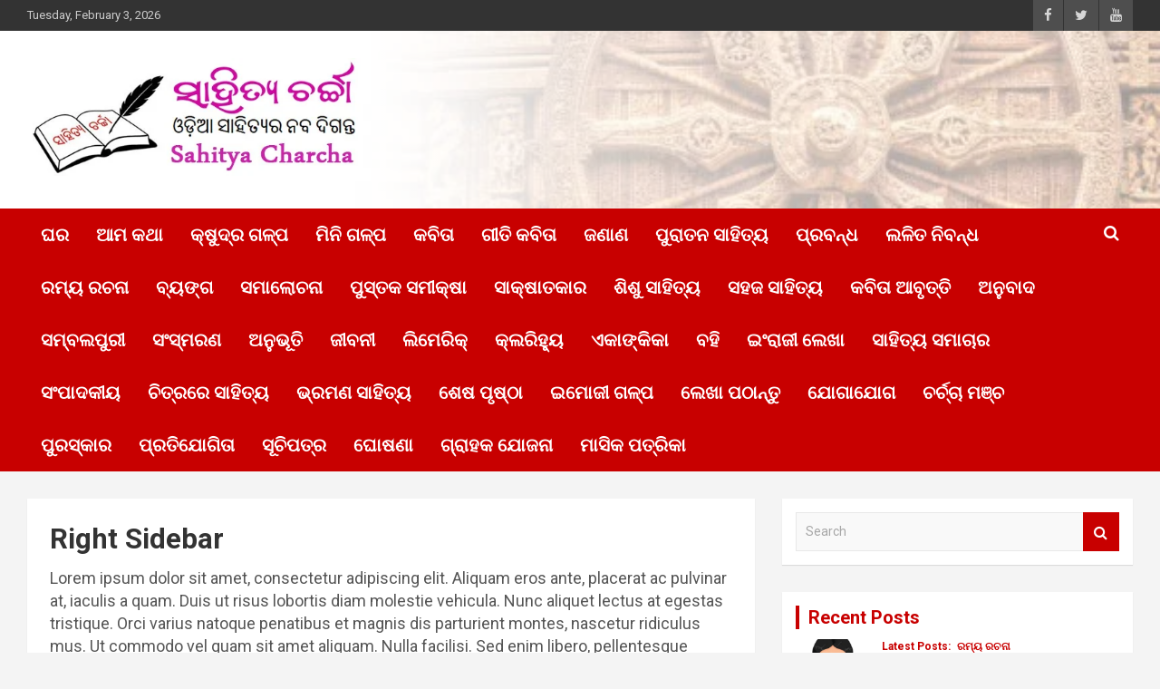

--- FILE ---
content_type: text/html; charset=UTF-8
request_url: https://www.sahityacharcha.com/right-sidebar/
body_size: 18788
content:
<!doctype html>
<html lang="en-US">
<head>
	<meta charset="UTF-8">
	<meta name="viewport" content="width=device-width, initial-scale=1, shrink-to-fit=no">
	<link rel="profile" href="https://gmpg.org/xfn/11">

	<meta name='robots' content='index, follow, max-image-preview:large, max-snippet:-1, max-video-preview:-1' />
	<style>img:is([sizes="auto" i], [sizes^="auto," i]) { contain-intrinsic-size: 3000px 1500px }</style>
	
            <script data-no-defer="1" data-ezscrex="false" data-cfasync="false" data-pagespeed-no-defer data-cookieconsent="ignore">
                var ctPublicFunctions = {"_ajax_nonce":"75fe119b15","_rest_nonce":"6e5361e660","_ajax_url":"\/wp-admin\/admin-ajax.php","_rest_url":"https:\/\/www.sahityacharcha.com\/wp-json\/","data__cookies_type":"native","data__ajax_type":"rest","data__bot_detector_enabled":"0","data__frontend_data_log_enabled":1,"cookiePrefix":"","wprocket_detected":false,"host_url":"www.sahityacharcha.com","text__ee_click_to_select":"Click to select the whole data","text__ee_original_email":"The complete one is","text__ee_got_it":"Got it","text__ee_blocked":"Blocked","text__ee_cannot_connect":"Cannot connect","text__ee_cannot_decode":"Can not decode email. Unknown reason","text__ee_email_decoder":"CleanTalk email decoder","text__ee_wait_for_decoding":"The magic is on the way!","text__ee_decoding_process":"Please wait a few seconds while we decode the contact data."}
            </script>
        
            <script data-no-defer="1" data-ezscrex="false" data-cfasync="false" data-pagespeed-no-defer data-cookieconsent="ignore">
                var ctPublic = {"_ajax_nonce":"75fe119b15","settings__forms__check_internal":"0","settings__forms__check_external":"0","settings__forms__force_protection":"0","settings__forms__search_test":"1","settings__data__bot_detector_enabled":"0","settings__sfw__anti_crawler":0,"blog_home":"https:\/\/www.sahityacharcha.com\/","pixel__setting":"0","pixel__enabled":false,"pixel__url":null,"data__email_check_before_post":"1","data__email_check_exist_post":"1","data__cookies_type":"native","data__key_is_ok":true,"data__visible_fields_required":true,"wl_brandname":"Anti-Spam by CleanTalk","wl_brandname_short":"CleanTalk","ct_checkjs_key":44499459,"emailEncoderPassKey":"d2500b9df72c35c697470d05edb5f470","bot_detector_forms_excluded":"W10=","advancedCacheExists":false,"varnishCacheExists":false,"wc_ajax_add_to_cart":false}
            </script>
        
	<!-- This site is optimized with the Yoast SEO plugin v25.5 - https://yoast.com/wordpress/plugins/seo/ -->
	<title>Right Sidebar - Sahitya Charcha</title>
	<link rel="canonical" href="https://www.sahityacharcha.com/right-sidebar/" />
	<meta property="og:locale" content="en_US" />
	<meta property="og:type" content="article" />
	<meta property="og:title" content="Right Sidebar - Sahitya Charcha" />
	<meta property="og:description" content="Lorem ipsum dolor sit amet, consectetur adipiscing elit. Aliquam eros ante, placerat ac pulvinar at, iaculis a quam. Duis ut risus lobortis diam molestie vehicula. Nunc aliquet lectus at egestas&hellip;" />
	<meta property="og:url" content="https://www.sahityacharcha.com/right-sidebar/" />
	<meta property="og:site_name" content="Sahitya Charcha" />
	<meta name="twitter:card" content="summary_large_image" />
	<meta name="twitter:label1" content="Est. reading time" />
	<meta name="twitter:data1" content="1 minute" />
	<script type="application/ld+json" class="yoast-schema-graph">{"@context":"https://schema.org","@graph":[{"@type":"WebPage","@id":"https://www.sahityacharcha.com/right-sidebar/","url":"https://www.sahityacharcha.com/right-sidebar/","name":"Right Sidebar - Sahitya Charcha","isPartOf":{"@id":"https://www.sahityacharcha.com/#website"},"datePublished":"2018-11-26T07:41:54+00:00","breadcrumb":{"@id":"https://www.sahityacharcha.com/right-sidebar/#breadcrumb"},"inLanguage":"en-US","potentialAction":[{"@type":"ReadAction","target":["https://www.sahityacharcha.com/right-sidebar/"]}]},{"@type":"BreadcrumbList","@id":"https://www.sahityacharcha.com/right-sidebar/#breadcrumb","itemListElement":[{"@type":"ListItem","position":1,"name":"Home","item":"https://www.sahityacharcha.com/"},{"@type":"ListItem","position":2,"name":"Right Sidebar"}]},{"@type":"WebSite","@id":"https://www.sahityacharcha.com/#website","url":"https://www.sahityacharcha.com/","name":"Sahitya Charcha","description":"Online Odia Literary Magazine","publisher":{"@id":"https://www.sahityacharcha.com/#organization"},"potentialAction":[{"@type":"SearchAction","target":{"@type":"EntryPoint","urlTemplate":"https://www.sahityacharcha.com/?s={search_term_string}"},"query-input":{"@type":"PropertyValueSpecification","valueRequired":true,"valueName":"search_term_string"}}],"inLanguage":"en-US"},{"@type":"Organization","@id":"https://www.sahityacharcha.com/#organization","name":"Sahitya Charcha","url":"https://www.sahityacharcha.com/","logo":{"@type":"ImageObject","inLanguage":"en-US","@id":"https://www.sahityacharcha.com/#/schema/logo/image/","url":"https://www.sahityacharcha.com/wp-content/uploads/2024/01/WhatsApp-Image-2024-01-24-at-10.33.37.jpeg","contentUrl":"https://www.sahityacharcha.com/wp-content/uploads/2024/01/WhatsApp-Image-2024-01-24-at-10.33.37.jpeg","width":500,"height":184,"caption":"Sahitya Charcha"},"image":{"@id":"https://www.sahityacharcha.com/#/schema/logo/image/"}}]}</script>
	<!-- / Yoast SEO plugin. -->


<link rel='dns-prefetch' href='//fonts.googleapis.com' />
<link rel='dns-prefetch' href='//www.googletagmanager.com' />
<link rel='dns-prefetch' href='//pagead2.googlesyndication.com' />
<link rel="alternate" type="application/rss+xml" title="Sahitya Charcha &raquo; Feed" href="https://www.sahityacharcha.com/feed/" />
<link rel="alternate" type="application/rss+xml" title="Sahitya Charcha &raquo; Comments Feed" href="https://www.sahityacharcha.com/comments/feed/" />
<script type="text/javascript">
/* <![CDATA[ */
window._wpemojiSettings = {"baseUrl":"https:\/\/s.w.org\/images\/core\/emoji\/16.0.1\/72x72\/","ext":".png","svgUrl":"https:\/\/s.w.org\/images\/core\/emoji\/16.0.1\/svg\/","svgExt":".svg","source":{"concatemoji":"https:\/\/www.sahityacharcha.com\/wp-includes\/js\/wp-emoji-release.min.js?ver=6.8.2"}};
/*! This file is auto-generated */
!function(s,n){var o,i,e;function c(e){try{var t={supportTests:e,timestamp:(new Date).valueOf()};sessionStorage.setItem(o,JSON.stringify(t))}catch(e){}}function p(e,t,n){e.clearRect(0,0,e.canvas.width,e.canvas.height),e.fillText(t,0,0);var t=new Uint32Array(e.getImageData(0,0,e.canvas.width,e.canvas.height).data),a=(e.clearRect(0,0,e.canvas.width,e.canvas.height),e.fillText(n,0,0),new Uint32Array(e.getImageData(0,0,e.canvas.width,e.canvas.height).data));return t.every(function(e,t){return e===a[t]})}function u(e,t){e.clearRect(0,0,e.canvas.width,e.canvas.height),e.fillText(t,0,0);for(var n=e.getImageData(16,16,1,1),a=0;a<n.data.length;a++)if(0!==n.data[a])return!1;return!0}function f(e,t,n,a){switch(t){case"flag":return n(e,"\ud83c\udff3\ufe0f\u200d\u26a7\ufe0f","\ud83c\udff3\ufe0f\u200b\u26a7\ufe0f")?!1:!n(e,"\ud83c\udde8\ud83c\uddf6","\ud83c\udde8\u200b\ud83c\uddf6")&&!n(e,"\ud83c\udff4\udb40\udc67\udb40\udc62\udb40\udc65\udb40\udc6e\udb40\udc67\udb40\udc7f","\ud83c\udff4\u200b\udb40\udc67\u200b\udb40\udc62\u200b\udb40\udc65\u200b\udb40\udc6e\u200b\udb40\udc67\u200b\udb40\udc7f");case"emoji":return!a(e,"\ud83e\udedf")}return!1}function g(e,t,n,a){var r="undefined"!=typeof WorkerGlobalScope&&self instanceof WorkerGlobalScope?new OffscreenCanvas(300,150):s.createElement("canvas"),o=r.getContext("2d",{willReadFrequently:!0}),i=(o.textBaseline="top",o.font="600 32px Arial",{});return e.forEach(function(e){i[e]=t(o,e,n,a)}),i}function t(e){var t=s.createElement("script");t.src=e,t.defer=!0,s.head.appendChild(t)}"undefined"!=typeof Promise&&(o="wpEmojiSettingsSupports",i=["flag","emoji"],n.supports={everything:!0,everythingExceptFlag:!0},e=new Promise(function(e){s.addEventListener("DOMContentLoaded",e,{once:!0})}),new Promise(function(t){var n=function(){try{var e=JSON.parse(sessionStorage.getItem(o));if("object"==typeof e&&"number"==typeof e.timestamp&&(new Date).valueOf()<e.timestamp+604800&&"object"==typeof e.supportTests)return e.supportTests}catch(e){}return null}();if(!n){if("undefined"!=typeof Worker&&"undefined"!=typeof OffscreenCanvas&&"undefined"!=typeof URL&&URL.createObjectURL&&"undefined"!=typeof Blob)try{var e="postMessage("+g.toString()+"("+[JSON.stringify(i),f.toString(),p.toString(),u.toString()].join(",")+"));",a=new Blob([e],{type:"text/javascript"}),r=new Worker(URL.createObjectURL(a),{name:"wpTestEmojiSupports"});return void(r.onmessage=function(e){c(n=e.data),r.terminate(),t(n)})}catch(e){}c(n=g(i,f,p,u))}t(n)}).then(function(e){for(var t in e)n.supports[t]=e[t],n.supports.everything=n.supports.everything&&n.supports[t],"flag"!==t&&(n.supports.everythingExceptFlag=n.supports.everythingExceptFlag&&n.supports[t]);n.supports.everythingExceptFlag=n.supports.everythingExceptFlag&&!n.supports.flag,n.DOMReady=!1,n.readyCallback=function(){n.DOMReady=!0}}).then(function(){return e}).then(function(){var e;n.supports.everything||(n.readyCallback(),(e=n.source||{}).concatemoji?t(e.concatemoji):e.wpemoji&&e.twemoji&&(t(e.twemoji),t(e.wpemoji)))}))}((window,document),window._wpemojiSettings);
/* ]]> */
</script>
<style id='wp-emoji-styles-inline-css' type='text/css'>

	img.wp-smiley, img.emoji {
		display: inline !important;
		border: none !important;
		box-shadow: none !important;
		height: 1em !important;
		width: 1em !important;
		margin: 0 0.07em !important;
		vertical-align: -0.1em !important;
		background: none !important;
		padding: 0 !important;
	}
</style>
<link rel='stylesheet' id='wp-block-library-css' href='https://www.sahityacharcha.com/wp-includes/css/dist/block-library/style.min.css?ver=6.8.2' type='text/css' media='all' />
<style id='classic-theme-styles-inline-css' type='text/css'>
/*! This file is auto-generated */
.wp-block-button__link{color:#fff;background-color:#32373c;border-radius:9999px;box-shadow:none;text-decoration:none;padding:calc(.667em + 2px) calc(1.333em + 2px);font-size:1.125em}.wp-block-file__button{background:#32373c;color:#fff;text-decoration:none}
</style>
<style id='global-styles-inline-css' type='text/css'>
:root{--wp--preset--aspect-ratio--square: 1;--wp--preset--aspect-ratio--4-3: 4/3;--wp--preset--aspect-ratio--3-4: 3/4;--wp--preset--aspect-ratio--3-2: 3/2;--wp--preset--aspect-ratio--2-3: 2/3;--wp--preset--aspect-ratio--16-9: 16/9;--wp--preset--aspect-ratio--9-16: 9/16;--wp--preset--color--black: #000000;--wp--preset--color--cyan-bluish-gray: #abb8c3;--wp--preset--color--white: #ffffff;--wp--preset--color--pale-pink: #f78da7;--wp--preset--color--vivid-red: #cf2e2e;--wp--preset--color--luminous-vivid-orange: #ff6900;--wp--preset--color--luminous-vivid-amber: #fcb900;--wp--preset--color--light-green-cyan: #7bdcb5;--wp--preset--color--vivid-green-cyan: #00d084;--wp--preset--color--pale-cyan-blue: #8ed1fc;--wp--preset--color--vivid-cyan-blue: #0693e3;--wp--preset--color--vivid-purple: #9b51e0;--wp--preset--gradient--vivid-cyan-blue-to-vivid-purple: linear-gradient(135deg,rgba(6,147,227,1) 0%,rgb(155,81,224) 100%);--wp--preset--gradient--light-green-cyan-to-vivid-green-cyan: linear-gradient(135deg,rgb(122,220,180) 0%,rgb(0,208,130) 100%);--wp--preset--gradient--luminous-vivid-amber-to-luminous-vivid-orange: linear-gradient(135deg,rgba(252,185,0,1) 0%,rgba(255,105,0,1) 100%);--wp--preset--gradient--luminous-vivid-orange-to-vivid-red: linear-gradient(135deg,rgba(255,105,0,1) 0%,rgb(207,46,46) 100%);--wp--preset--gradient--very-light-gray-to-cyan-bluish-gray: linear-gradient(135deg,rgb(238,238,238) 0%,rgb(169,184,195) 100%);--wp--preset--gradient--cool-to-warm-spectrum: linear-gradient(135deg,rgb(74,234,220) 0%,rgb(151,120,209) 20%,rgb(207,42,186) 40%,rgb(238,44,130) 60%,rgb(251,105,98) 80%,rgb(254,248,76) 100%);--wp--preset--gradient--blush-light-purple: linear-gradient(135deg,rgb(255,206,236) 0%,rgb(152,150,240) 100%);--wp--preset--gradient--blush-bordeaux: linear-gradient(135deg,rgb(254,205,165) 0%,rgb(254,45,45) 50%,rgb(107,0,62) 100%);--wp--preset--gradient--luminous-dusk: linear-gradient(135deg,rgb(255,203,112) 0%,rgb(199,81,192) 50%,rgb(65,88,208) 100%);--wp--preset--gradient--pale-ocean: linear-gradient(135deg,rgb(255,245,203) 0%,rgb(182,227,212) 50%,rgb(51,167,181) 100%);--wp--preset--gradient--electric-grass: linear-gradient(135deg,rgb(202,248,128) 0%,rgb(113,206,126) 100%);--wp--preset--gradient--midnight: linear-gradient(135deg,rgb(2,3,129) 0%,rgb(40,116,252) 100%);--wp--preset--font-size--small: 13px;--wp--preset--font-size--medium: 20px;--wp--preset--font-size--large: 36px;--wp--preset--font-size--x-large: 42px;--wp--preset--spacing--20: 0.44rem;--wp--preset--spacing--30: 0.67rem;--wp--preset--spacing--40: 1rem;--wp--preset--spacing--50: 1.5rem;--wp--preset--spacing--60: 2.25rem;--wp--preset--spacing--70: 3.38rem;--wp--preset--spacing--80: 5.06rem;--wp--preset--shadow--natural: 6px 6px 9px rgba(0, 0, 0, 0.2);--wp--preset--shadow--deep: 12px 12px 50px rgba(0, 0, 0, 0.4);--wp--preset--shadow--sharp: 6px 6px 0px rgba(0, 0, 0, 0.2);--wp--preset--shadow--outlined: 6px 6px 0px -3px rgba(255, 255, 255, 1), 6px 6px rgba(0, 0, 0, 1);--wp--preset--shadow--crisp: 6px 6px 0px rgba(0, 0, 0, 1);}:where(.is-layout-flex){gap: 0.5em;}:where(.is-layout-grid){gap: 0.5em;}body .is-layout-flex{display: flex;}.is-layout-flex{flex-wrap: wrap;align-items: center;}.is-layout-flex > :is(*, div){margin: 0;}body .is-layout-grid{display: grid;}.is-layout-grid > :is(*, div){margin: 0;}:where(.wp-block-columns.is-layout-flex){gap: 2em;}:where(.wp-block-columns.is-layout-grid){gap: 2em;}:where(.wp-block-post-template.is-layout-flex){gap: 1.25em;}:where(.wp-block-post-template.is-layout-grid){gap: 1.25em;}.has-black-color{color: var(--wp--preset--color--black) !important;}.has-cyan-bluish-gray-color{color: var(--wp--preset--color--cyan-bluish-gray) !important;}.has-white-color{color: var(--wp--preset--color--white) !important;}.has-pale-pink-color{color: var(--wp--preset--color--pale-pink) !important;}.has-vivid-red-color{color: var(--wp--preset--color--vivid-red) !important;}.has-luminous-vivid-orange-color{color: var(--wp--preset--color--luminous-vivid-orange) !important;}.has-luminous-vivid-amber-color{color: var(--wp--preset--color--luminous-vivid-amber) !important;}.has-light-green-cyan-color{color: var(--wp--preset--color--light-green-cyan) !important;}.has-vivid-green-cyan-color{color: var(--wp--preset--color--vivid-green-cyan) !important;}.has-pale-cyan-blue-color{color: var(--wp--preset--color--pale-cyan-blue) !important;}.has-vivid-cyan-blue-color{color: var(--wp--preset--color--vivid-cyan-blue) !important;}.has-vivid-purple-color{color: var(--wp--preset--color--vivid-purple) !important;}.has-black-background-color{background-color: var(--wp--preset--color--black) !important;}.has-cyan-bluish-gray-background-color{background-color: var(--wp--preset--color--cyan-bluish-gray) !important;}.has-white-background-color{background-color: var(--wp--preset--color--white) !important;}.has-pale-pink-background-color{background-color: var(--wp--preset--color--pale-pink) !important;}.has-vivid-red-background-color{background-color: var(--wp--preset--color--vivid-red) !important;}.has-luminous-vivid-orange-background-color{background-color: var(--wp--preset--color--luminous-vivid-orange) !important;}.has-luminous-vivid-amber-background-color{background-color: var(--wp--preset--color--luminous-vivid-amber) !important;}.has-light-green-cyan-background-color{background-color: var(--wp--preset--color--light-green-cyan) !important;}.has-vivid-green-cyan-background-color{background-color: var(--wp--preset--color--vivid-green-cyan) !important;}.has-pale-cyan-blue-background-color{background-color: var(--wp--preset--color--pale-cyan-blue) !important;}.has-vivid-cyan-blue-background-color{background-color: var(--wp--preset--color--vivid-cyan-blue) !important;}.has-vivid-purple-background-color{background-color: var(--wp--preset--color--vivid-purple) !important;}.has-black-border-color{border-color: var(--wp--preset--color--black) !important;}.has-cyan-bluish-gray-border-color{border-color: var(--wp--preset--color--cyan-bluish-gray) !important;}.has-white-border-color{border-color: var(--wp--preset--color--white) !important;}.has-pale-pink-border-color{border-color: var(--wp--preset--color--pale-pink) !important;}.has-vivid-red-border-color{border-color: var(--wp--preset--color--vivid-red) !important;}.has-luminous-vivid-orange-border-color{border-color: var(--wp--preset--color--luminous-vivid-orange) !important;}.has-luminous-vivid-amber-border-color{border-color: var(--wp--preset--color--luminous-vivid-amber) !important;}.has-light-green-cyan-border-color{border-color: var(--wp--preset--color--light-green-cyan) !important;}.has-vivid-green-cyan-border-color{border-color: var(--wp--preset--color--vivid-green-cyan) !important;}.has-pale-cyan-blue-border-color{border-color: var(--wp--preset--color--pale-cyan-blue) !important;}.has-vivid-cyan-blue-border-color{border-color: var(--wp--preset--color--vivid-cyan-blue) !important;}.has-vivid-purple-border-color{border-color: var(--wp--preset--color--vivid-purple) !important;}.has-vivid-cyan-blue-to-vivid-purple-gradient-background{background: var(--wp--preset--gradient--vivid-cyan-blue-to-vivid-purple) !important;}.has-light-green-cyan-to-vivid-green-cyan-gradient-background{background: var(--wp--preset--gradient--light-green-cyan-to-vivid-green-cyan) !important;}.has-luminous-vivid-amber-to-luminous-vivid-orange-gradient-background{background: var(--wp--preset--gradient--luminous-vivid-amber-to-luminous-vivid-orange) !important;}.has-luminous-vivid-orange-to-vivid-red-gradient-background{background: var(--wp--preset--gradient--luminous-vivid-orange-to-vivid-red) !important;}.has-very-light-gray-to-cyan-bluish-gray-gradient-background{background: var(--wp--preset--gradient--very-light-gray-to-cyan-bluish-gray) !important;}.has-cool-to-warm-spectrum-gradient-background{background: var(--wp--preset--gradient--cool-to-warm-spectrum) !important;}.has-blush-light-purple-gradient-background{background: var(--wp--preset--gradient--blush-light-purple) !important;}.has-blush-bordeaux-gradient-background{background: var(--wp--preset--gradient--blush-bordeaux) !important;}.has-luminous-dusk-gradient-background{background: var(--wp--preset--gradient--luminous-dusk) !important;}.has-pale-ocean-gradient-background{background: var(--wp--preset--gradient--pale-ocean) !important;}.has-electric-grass-gradient-background{background: var(--wp--preset--gradient--electric-grass) !important;}.has-midnight-gradient-background{background: var(--wp--preset--gradient--midnight) !important;}.has-small-font-size{font-size: var(--wp--preset--font-size--small) !important;}.has-medium-font-size{font-size: var(--wp--preset--font-size--medium) !important;}.has-large-font-size{font-size: var(--wp--preset--font-size--large) !important;}.has-x-large-font-size{font-size: var(--wp--preset--font-size--x-large) !important;}
:where(.wp-block-post-template.is-layout-flex){gap: 1.25em;}:where(.wp-block-post-template.is-layout-grid){gap: 1.25em;}
:where(.wp-block-columns.is-layout-flex){gap: 2em;}:where(.wp-block-columns.is-layout-grid){gap: 2em;}
:root :where(.wp-block-pullquote){font-size: 1.5em;line-height: 1.6;}
</style>
<link rel='stylesheet' id='bbp-default-css' href='https://www.sahityacharcha.com/wp-content/plugins/bbpress/templates/default/css/bbpress.min.css?ver=2.6.14' type='text/css' media='all' />
<link rel='stylesheet' id='cleantalk-public-css-css' href='https://www.sahityacharcha.com/wp-content/plugins/cleantalk-spam-protect/css/cleantalk-public.min.css?ver=6.60_1753281325' type='text/css' media='all' />
<link rel='stylesheet' id='cleantalk-email-decoder-css-css' href='https://www.sahityacharcha.com/wp-content/plugins/cleantalk-spam-protect/css/cleantalk-email-decoder.min.css?ver=6.60_1753281325' type='text/css' media='all' />
<link rel='stylesheet' id='contact-form-7-css' href='https://www.sahityacharcha.com/wp-content/plugins/contact-form-7/includes/css/styles.css?ver=6.1' type='text/css' media='all' />
<link rel='stylesheet' id='bootstrap-style-css' href='https://www.sahityacharcha.com/wp-content/themes/newscard/assets/library/bootstrap/css/bootstrap.min.css?ver=4.0.0' type='text/css' media='all' />
<link rel='stylesheet' id='font-awesome-style-css' href='https://www.sahityacharcha.com/wp-content/themes/newscard/assets/library/font-awesome/css/font-awesome.css?ver=6.8.2' type='text/css' media='all' />
<link rel='stylesheet' id='newscard-google-fonts-css' href='//fonts.googleapis.com/css?family=Roboto%3A100%2C300%2C300i%2C400%2C400i%2C500%2C500i%2C700%2C700i&#038;ver=6.8.2' type='text/css' media='all' />
<link rel='stylesheet' id='newscard-style-css' href='https://www.sahityacharcha.com/wp-content/themes/newscard/style.css?ver=6.8.2' type='text/css' media='all' />
<script type="text/javascript" src="https://www.sahityacharcha.com/wp-content/plugins/cleantalk-spam-protect/js/apbct-public-bundle_comm-func.min.js?ver=6.60_1753281325" id="apbct-public-bundle_comm-func-js-js"></script>
<script type="text/javascript" src="https://www.sahityacharcha.com/wp-includes/js/jquery/jquery.min.js?ver=3.7.1" id="jquery-core-js"></script>
<script type="text/javascript" src="https://www.sahityacharcha.com/wp-includes/js/jquery/jquery-migrate.min.js?ver=3.4.1" id="jquery-migrate-js"></script>
<!--[if lt IE 9]>
<script type="text/javascript" src="https://www.sahityacharcha.com/wp-content/themes/newscard/assets/js/html5.js?ver=3.7.3" id="html5-js"></script>
<![endif]-->
<script type="text/javascript" src="https://www.sahityacharcha.com/wp-content/plugins/wp-subscribe-form/includes/js/select2.min.js?ver=6.8.2" id="sfba-select2-js"></script>
<script type="text/javascript" id="sfba-form-ajax-js-extra">
/* <![CDATA[ */
var the_ajax_script = {"ajaxurl":"https:\/\/www.sahityacharcha.com\/wp-admin\/admin-ajax.php","ajax_nonce":"69c6b7d84d"};
/* ]]> */
</script>
<script type="text/javascript" src="https://www.sahityacharcha.com/wp-content/plugins/wp-subscribe-form/includes/js/sfba-form-ajax.js?ver=6.8.2" id="sfba-form-ajax-js"></script>
<link rel="https://api.w.org/" href="https://www.sahityacharcha.com/wp-json/" /><link rel="alternate" title="JSON" type="application/json" href="https://www.sahityacharcha.com/wp-json/wp/v2/pages/71" /><link rel="EditURI" type="application/rsd+xml" title="RSD" href="https://www.sahityacharcha.com/xmlrpc.php?rsd" />
<meta name="generator" content="WordPress 6.8.2" />
<link rel='shortlink' href='https://www.sahityacharcha.com/?p=71' />
<link rel="alternate" title="oEmbed (JSON)" type="application/json+oembed" href="https://www.sahityacharcha.com/wp-json/oembed/1.0/embed?url=https%3A%2F%2Fwww.sahityacharcha.com%2Fright-sidebar%2F" />
<link rel="alternate" title="oEmbed (XML)" type="text/xml+oembed" href="https://www.sahityacharcha.com/wp-json/oembed/1.0/embed?url=https%3A%2F%2Fwww.sahityacharcha.com%2Fright-sidebar%2F&#038;format=xml" />
<meta name="generator" content="Site Kit by Google 1.157.0" />
<!-- Google AdSense meta tags added by Site Kit -->
<meta name="google-adsense-platform-account" content="ca-host-pub-2644536267352236">
<meta name="google-adsense-platform-domain" content="sitekit.withgoogle.com">
<!-- End Google AdSense meta tags added by Site Kit -->
		<style type="text/css">
					.site-title,
			.site-description {
				position: absolute;
				clip: rect(1px, 1px, 1px, 1px);
			}
				</style>
		
<!-- Google AdSense snippet added by Site Kit -->
<script type="text/javascript" async="async" src="https://pagead2.googlesyndication.com/pagead/js/adsbygoogle.js?client=ca-pub-4420039466844009&amp;host=ca-host-pub-2644536267352236" crossorigin="anonymous"></script>

<!-- End Google AdSense snippet added by Site Kit -->
<link rel="icon" href="https://www.sahityacharcha.com/wp-content/uploads/2020/08/cropped-icon-32x32.jpg" sizes="32x32" />
<link rel="icon" href="https://www.sahityacharcha.com/wp-content/uploads/2020/08/cropped-icon-192x192.jpg" sizes="192x192" />
<link rel="apple-touch-icon" href="https://www.sahityacharcha.com/wp-content/uploads/2020/08/cropped-icon-180x180.jpg" />
<meta name="msapplication-TileImage" content="https://www.sahityacharcha.com/wp-content/uploads/2020/08/cropped-icon-270x270.jpg" />
		<style type="text/css" id="wp-custom-css">
			@media (max-width: 992px) {
.featured-section .featured-slider .post-block .entry-header {
	padding: 0px 5px 20px 20px !important;
	}
}
.entry-title {
    font-size: 31px;
    font-weight: 700;
    margin: 0 0 10px;
 
}
		</style>
			<!-- Global site tag (gtag.js) - Google Analytics -->
<script async src="https://www.googletagmanager.com/gtag/js?id=UA-79869777-2"></script>
<script>
  window.dataLayer = window.dataLayer || [];
  function gtag(){dataLayer.push(arguments);}
  gtag('js', new Date());

  gtag('config', 'UA-79869777-2');
</script>

	
</head>

<body class="wp-singular page-template-default page page-id-71 wp-custom-logo wp-theme-newscard">

<div id="page" class="site">
	<a class="skip-link screen-reader-text" href="#content">Skip to content</a>
	
	<header id="masthead" class="site-header">
					<div class="info-bar infobar-links-on">
				<div class="container">
					<div class="row gutter-10">
						<div class="col col-sm contact-section">
							<div class="date">
								<ul><li>Tuesday, February 3, 2026</li></ul>
							</div>
						</div><!-- .contact-section -->

													<div class="col-auto social-profiles order-md-3">
								
		<ul class="clearfix">
							<li><a target="_blank" rel="noopener noreferrer" href="https://www.facebook.com/Sahitya-Charcha-111163520701223"></a></li>
							<li><a target="_blank" rel="noopener noreferrer" href="https://twitter.com/sahityacharcha"></a></li>
							<li><a target="_blank" rel="noopener noreferrer" href="https://www.youtube.com/channel/UCxjHw8WeIdR3nFv6_TCnVBw"></a></li>
					</ul>
								</div><!-- .social-profile -->
													<div class="col-md-auto infobar-links order-md-2">
								<button class="infobar-links-menu-toggle">Responsive Menu</button>
															</div><!-- .infobar-links -->
											</div><!-- .row -->
          		</div><!-- .container -->
        	</div><!-- .infobar -->
        		<nav class="navbar navbar-expand-lg d-block">
			<div class="navbar-head navbar-bg-set header-overlay-light"  style="background-image:url('https://www.sahityacharcha.com/wp-content/uploads/2020/08/depositphotos_64729875-stock-photo-sandstone-wheel-hdr-2.jpg');">
				<div class="container">
					<div class="row align-items-center">
						<div class="col-lg-4">
							<div class="site-branding navbar-brand">
								<a href="https://www.sahityacharcha.com/" class="custom-logo-link" rel="home"><img width="500" height="184" src="https://www.sahityacharcha.com/wp-content/uploads/2024/01/WhatsApp-Image-2024-01-24-at-10.33.37.jpeg" class="custom-logo" alt="Sahitya Charcha" decoding="async" fetchpriority="high" srcset="https://www.sahityacharcha.com/wp-content/uploads/2024/01/WhatsApp-Image-2024-01-24-at-10.33.37.jpeg 500w, https://www.sahityacharcha.com/wp-content/uploads/2024/01/WhatsApp-Image-2024-01-24-at-10.33.37-300x110.jpeg 300w" sizes="(max-width: 500px) 100vw, 500px" /></a>									<h2 class="site-title"><a href="https://www.sahityacharcha.com/" rel="home">Sahitya Charcha</a></h2>
																	<p class="site-description">Online Odia Literary Magazine</p>
															</div><!-- .site-branding .navbar-brand -->
						</div>
											</div><!-- .row -->
				</div><!-- .container -->
			</div><!-- .navbar-head -->
			<div class="navigation-bar">
				<div class="navigation-bar-top">
					<div class="container">
						<button class="navbar-toggler menu-toggle" type="button" data-toggle="collapse" data-target="#navbarCollapse" aria-controls="navbarCollapse" aria-expanded="false" aria-label="Toggle navigation"></button>
						<span class="search-toggle"></span>
					</div><!-- .container -->
					<div class="search-bar">
						<div class="container">
							<div class="search-block off">
								<form action="https://www.sahityacharcha.com/" method="get" class="search-form">
	<label class="assistive-text"> Search </label>
	<div class="input-group">
		<input type="search" value="" placeholder="Search" class="form-control s" name="s">
		<div class="input-group-prepend">
			<button class="btn btn-theme">Search</button>
		</div>
	</div>
<input
                    class="apbct_special_field apbct_email_id__search_form"
                    name="apbct__email_id__search_form"
                    aria-label="apbct__label_id__search_form"
                    type="text" size="30" maxlength="200" autocomplete="off"
                    value=""
                /><input
                   id="apbct_submit_id__search_form" 
                   class="apbct_special_field apbct__email_id__search_form"
                   name="apbct__label_id__search_form"
                   aria-label="apbct_submit_name__search_form"
                   type="submit"
                   size="30"
                   maxlength="200"
                   value="72477"
               /></form><!-- .search-form -->
							</div><!-- .search-box -->
						</div><!-- .container -->
					</div><!-- .search-bar -->
				</div><!-- .navigation-bar-top -->
				<div class="navbar-main">
					<div class="container">
						<div class="collapse navbar-collapse" id="navbarCollapse">
							<div id="site-navigation" class="main-navigation nav-uppercase" role="navigation">
								<ul class="nav-menu navbar-nav d-lg-block"><li id="menu-item-21" class="menu-item menu-item-type-post_type menu-item-object-page menu-item-home menu-item-21"><a href="https://www.sahityacharcha.com/">ଘର</a></li>
<li id="menu-item-275" class="menu-item menu-item-type-post_type menu-item-object-page menu-item-275"><a href="https://www.sahityacharcha.com/about-us/">ଆମ କଥା</a></li>
<li id="menu-item-173" class="menu-item menu-item-type-taxonomy menu-item-object-category menu-item-173"><a href="https://www.sahityacharcha.com/category/khyudra-galpa/">କ୍ଷୁଦ୍ର ଗଳ୍ପ</a></li>
<li id="menu-item-174" class="menu-item menu-item-type-taxonomy menu-item-object-category menu-item-174"><a href="https://www.sahityacharcha.com/category/mini-galpa/">ମିନି ଗଳ୍ପ</a></li>
<li id="menu-item-175" class="menu-item menu-item-type-taxonomy menu-item-object-category menu-item-175"><a href="https://www.sahityacharcha.com/category/kabita/">କବିତା</a></li>
<li id="menu-item-176" class="menu-item menu-item-type-taxonomy menu-item-object-category menu-item-176"><a href="https://www.sahityacharcha.com/category/geeti-kabita/">ଗୀତି କବିତା</a></li>
<li id="menu-item-177" class="menu-item menu-item-type-taxonomy menu-item-object-category menu-item-177"><a href="https://www.sahityacharcha.com/category/janana/">ଜଣାଣ</a></li>
<li id="menu-item-178" class="menu-item menu-item-type-taxonomy menu-item-object-category menu-item-178"><a href="https://www.sahityacharcha.com/category/puratana-sahitya/">ପୁରାତନ ସାହିତ୍ୟ</a></li>
<li id="menu-item-179" class="menu-item menu-item-type-taxonomy menu-item-object-category menu-item-179"><a href="https://www.sahityacharcha.com/category/prabandha/">ପ୍ରବନ୍ଧ</a></li>
<li id="menu-item-180" class="menu-item menu-item-type-taxonomy menu-item-object-category menu-item-180"><a href="https://www.sahityacharcha.com/category/lalita-nibandha/">ଲଳିତ ନିବନ୍ଧ</a></li>
<li id="menu-item-9321" class="menu-item menu-item-type-taxonomy menu-item-object-category menu-item-9321"><a href="https://www.sahityacharcha.com/category/ramya-rachana/">ରମ୍ୟ ରଚନା</a></li>
<li id="menu-item-181" class="menu-item menu-item-type-taxonomy menu-item-object-category menu-item-181"><a href="https://www.sahityacharcha.com/category/byanga/">ବ୍ୟଙ୍ଗ</a></li>
<li id="menu-item-182" class="menu-item menu-item-type-taxonomy menu-item-object-category menu-item-182"><a href="https://www.sahityacharcha.com/category/samalochana/">ସମାଲୋଚନା</a></li>
<li id="menu-item-183" class="menu-item menu-item-type-taxonomy menu-item-object-category menu-item-183"><a href="https://www.sahityacharcha.com/category/pustak-samiksha/">ପୁସ୍ତକ ସମୀକ୍ଷା</a></li>
<li id="menu-item-4336" class="menu-item menu-item-type-custom menu-item-object-custom menu-item-4336"><a href="https://www.sahityacharcha.com/category/interview/">ସାକ୍ଷାତକାର</a></li>
<li id="menu-item-184" class="menu-item menu-item-type-taxonomy menu-item-object-category menu-item-184"><a href="https://www.sahityacharcha.com/category/sishu-sahitya/">ଶିଶୁ ସାହିତ୍ୟ</a></li>
<li id="menu-item-185" class="menu-item menu-item-type-taxonomy menu-item-object-category menu-item-185"><a href="https://www.sahityacharcha.com/category/sahaj-sahitya/">ସହଜ ସାହିତ୍ୟ</a></li>
<li id="menu-item-186" class="menu-item menu-item-type-taxonomy menu-item-object-category menu-item-186"><a href="https://www.sahityacharcha.com/category/kabita-abrutti/">କବିତା ଆବୃତ୍ତି</a></li>
<li id="menu-item-1831" class="menu-item menu-item-type-taxonomy menu-item-object-category menu-item-1831"><a href="https://www.sahityacharcha.com/category/translation/">ଅନୁବାଦ</a></li>
<li id="menu-item-5076" class="menu-item menu-item-type-custom menu-item-object-custom menu-item-5076"><a href="https://www.sahityacharcha.com/category/sambalpuri/">ସମ୍ବଲପୁରୀ</a></li>
<li id="menu-item-2982" class="menu-item menu-item-type-taxonomy menu-item-object-category menu-item-2982"><a href="https://www.sahityacharcha.com/category/sansmaran/">ସଂସ୍ମରଣ</a></li>
<li id="menu-item-10753" class="menu-item menu-item-type-custom menu-item-object-custom menu-item-10753"><a href="https://www.sahityacharcha.com/category/anubhuti/">ଅନୁଭୂତି</a></li>
<li id="menu-item-5660" class="menu-item menu-item-type-taxonomy menu-item-object-category menu-item-5660"><a href="https://www.sahityacharcha.com/category/biography/">ଜୀବନୀ</a></li>
<li id="menu-item-1832" class="menu-item menu-item-type-taxonomy menu-item-object-category menu-item-1832"><a href="https://www.sahityacharcha.com/category/limerick/">ଲିମେରିକ୍</a></li>
<li id="menu-item-2313" class="menu-item menu-item-type-taxonomy menu-item-object-category menu-item-2313"><a href="https://www.sahityacharcha.com/category/clerihew/">କ୍ଲରିହ୍ୟୁ</a></li>
<li id="menu-item-13997" class="menu-item menu-item-type-taxonomy menu-item-object-category menu-item-13997"><a href="https://www.sahityacharcha.com/category/ekankika/">ଏକାଙ୍କିକା</a></li>
<li id="menu-item-14000" class="menu-item menu-item-type-post_type menu-item-object-page menu-item-14000"><a href="https://www.sahityacharcha.com/books/">ବହି</a></li>
<li id="menu-item-187" class="menu-item menu-item-type-taxonomy menu-item-object-category menu-item-187"><a href="https://www.sahityacharcha.com/category/english-articles/">ଇଂରାଜୀ ଲେଖା</a></li>
<li id="menu-item-2167" class="menu-item menu-item-type-custom menu-item-object-custom menu-item-2167"><a href="https://www.sahityacharcha.com/sahitya-samachar/">ସାହିତ୍ୟ ସମାଚାର</a></li>
<li id="menu-item-822" class="menu-item menu-item-type-taxonomy menu-item-object-category menu-item-822"><a href="https://www.sahityacharcha.com/category/editorial/">ସଂପାଦକୀୟ</a></li>
<li id="menu-item-831" class="menu-item menu-item-type-taxonomy menu-item-object-category menu-item-831"><a href="https://www.sahityacharcha.com/category/image/">ଚିତ୍ରରେ ସାହିତ୍ୟ</a></li>
<li id="menu-item-6488" class="menu-item menu-item-type-taxonomy menu-item-object-category menu-item-6488"><a href="https://www.sahityacharcha.com/category/travelogue/">ଭ୍ରମଣ ସାହିତ୍ୟ</a></li>
<li id="menu-item-6739" class="menu-item menu-item-type-taxonomy menu-item-object-category menu-item-6739"><a href="https://www.sahityacharcha.com/category/sesha-prustha/">ଶେଷ ପୃଷ୍ଠା</a></li>
<li id="menu-item-16220" class="menu-item menu-item-type-custom menu-item-object-custom menu-item-16220"><a href="https://www.sahityacharcha.com/2024/12/25/gotie-emoji-kahani/">ଇମୋଜୀ ଗଳ୍ପ</a></li>
<li id="menu-item-517" class="menu-item menu-item-type-post_type menu-item-object-page menu-item-517"><a href="https://www.sahityacharcha.com/submit-articles/">ଲେଖା ପଠାନ୍ତୁ</a></li>
<li id="menu-item-518" class="menu-item menu-item-type-post_type menu-item-object-page menu-item-518"><a href="https://www.sahityacharcha.com/contact-us/">ଯୋଗାଯୋଗ</a></li>
<li id="menu-item-1008" class="menu-item menu-item-type-post_type menu-item-object-page menu-item-1008"><a href="https://www.sahityacharcha.com/discussion-forum/">ଚର୍ଚ୍ଚା ମଞ୍ଚ</a></li>
<li id="menu-item-16555" class="menu-item menu-item-type-custom menu-item-object-custom menu-item-16555"><a href="https://www.sahityacharcha.com/awards/">ପୁରସ୍କାର</a></li>
<li id="menu-item-2567" class="menu-item menu-item-type-post_type menu-item-object-page menu-item-2567"><a href="https://www.sahityacharcha.com/contest/">ପ୍ରତିଯୋଗିତା</a></li>
<li id="menu-item-15986" class="menu-item menu-item-type-custom menu-item-object-custom menu-item-15986"><a href="https://www.sahityacharcha.com/2024/12/11/soochipatra/">ସୂଚିପତ୍ର</a></li>
<li id="menu-item-19349" class="menu-item menu-item-type-post_type menu-item-object-page menu-item-19349"><a href="https://www.sahityacharcha.com/announcements/">ଘୋଷଣା</a></li>
<li id="menu-item-5621" class="menu-item menu-item-type-custom menu-item-object-custom menu-item-5621"><a href="https://www.sahityacharcha.com/subscription/">ଗ୍ରାହକ ଯୋଜନା</a></li>
<li id="menu-item-5408" class="menu-item menu-item-type-custom menu-item-object-custom menu-item-5408"><a href="https://www.sahityacharcha.com/download-monthly-magazine/">ମାସିକ ପତ୍ରିକା</a></li>
</ul>							</div><!-- #site-navigation .main-navigation -->
						</div><!-- .navbar-collapse -->
						<div class="nav-search">
							<span class="search-toggle"></span>
						</div><!-- .nav-search -->
					</div><!-- .container -->
				</div><!-- .navbar-main -->
			</div><!-- .navigation-bar -->
		</nav><!-- .navbar -->

		
		
			</header><!-- #masthead -->
	<div id="content" class="site-content ">
		<div class="container">
							<div class="row justify-content-center">
			<div id="primary" class="col-lg-8 content-area">	
	
		<main id="main" class="site-main">

			<div id="post-71" class="post-71 page type-page status-publish hentry">

	
	<header class="entry-header">
		<h1 class="entry-title">Right Sidebar</h1>	</header><!-- .entry-header -->

	<div class="entry-content">
		<p>Lorem ipsum dolor sit amet, consectetur adipiscing elit. Aliquam eros ante, placerat ac pulvinar at, iaculis a quam. Duis ut risus lobortis diam molestie vehicula. Nunc aliquet lectus at egestas tristique. Orci varius natoque penatibus et magnis dis parturient montes, nascetur ridiculus mus. Ut commodo vel quam sit amet aliquam. Nulla facilisi. Sed enim libero, pellentesque euismod hendrerit sed, vestibulum nec mi. Integer aliquam purus blandit eleifend auctor. Maecenas porttitor eros at pulvinar lobortis. Donec arcu ante, fringilla id orci id, dignissim mollis sapien. Aenean vehicula justo mauris, eget interdum turpis dapibus a.</p>
<p>Quisque massa mauris, imperdiet in nisl vitae, mollis faucibus enim. Suspendisse mollis tempus enim, id tincidunt velit lacinia eget. Nam tincidunt lorem sit amet malesuada aliquet. Morbi pellentesque pharetra turpis vel mattis. Proin vulputate aliquet tincidunt. Nulla sed urna consequat, aliquam diam in, congue metus. Nullam sit amet aliquam orci.</p>
<p>Donec lorem metus, pulvinar sit amet augue ut, tristique euismod neque. Nullam vitae hendrerit tellus, sit amet maximus lorem. Praesent commodo orci ut venenatis dictum. Pellentesque odio quam, rutrum a mi sed, aliquet ullamcorper ipsum. Phasellus bibendum elit ligula, sed placerat diam hendrerit non. Suspendisse commodo tempus leo at congue. Curabitur aliquet efficitur nisi, eu dignissim dui consectetur vitae. Aenean eget magna quis est tincidunt maximus. Nunc non metus vitae sem imperdiet scelerisque. Aenean egestas euismod ante, id congue ligula egestas sed. Quisque eros enim, dignissim non efficitur posuere, viverra in velit. Aliquam ac pretium sem. Suspendisse fringilla mattis orci in consequat. Mauris quis nulla sed dui volutpat semper eget at neque.</p>
	</div><!-- .entry-content -->
		
	
	
	</div><!-- #post-71 -->

		</main><!-- #main -->
	</div><!-- #primary -->


<aside id="secondary" class="col-lg-4 widget-area" role="complementary">
	<div class="sidebar">
		<section id="search-2" class="widget widget_search"><form action="https://www.sahityacharcha.com/" method="get" class="search-form">
	<label class="assistive-text"> Search </label>
	<div class="input-group">
		<input type="search" value="" placeholder="Search" class="form-control s" name="s">
		<div class="input-group-prepend">
			<button class="btn btn-theme">Search</button>
		</div>
	</div>
<input
                    class="apbct_special_field apbct_email_id__search_form"
                    name="apbct__email_id__search_form"
                    aria-label="apbct__label_id__search_form"
                    type="text" size="30" maxlength="200" autocomplete="off"
                    value=""
                /><input
                   id="apbct_submit_id__search_form" 
                   class="apbct_special_field apbct__email_id__search_form"
                   name="apbct__label_id__search_form"
                   aria-label="apbct_submit_name__search_form"
                   type="submit"
                   size="30"
                   maxlength="200"
                   value="55730"
               /></form><!-- .search-form -->
</section><section id="newscard_recent_posts-1" class="widget newscard-widget-recent-posts">
		<h3 class="widget-title">				<a href="https://www.sahityacharcha.com/blog/">Recent Posts</a>
			</h3>			<div class="row gutter-parent-14">
										<div class="col-md-6 post-col">
							<div class="post-boxed inlined clearfix">
																	<div class="post-img-wrap">
										<a href="https://www.sahityacharcha.com/2026/02/03/mu-kabinka-gharani-kahuchhi/" class="post-img" style="background-image: url('https://www.sahityacharcha.com/wp-content/uploads/2026/02/Gharani-4-248x300.png');"></a>
									</div>
																<div class="post-content">
									<div class="entry-meta category-meta">
										<div class="cat-links"><a href="https://www.sahityacharcha.com/category/latest-posts/" rel="category tag">Latest Posts:</a> <a href="https://www.sahityacharcha.com/category/ramya-rachana/" rel="category tag">ରମ୍ୟ ରଚନା</a></div>
									</div><!-- .entry-meta -->
									<h3 class="entry-title"><a href="https://www.sahityacharcha.com/2026/02/03/mu-kabinka-gharani-kahuchhi/">ମୁଁ କବିଙ୍କ ଘରଣୀ କହୁଛି</a></h3>									<div class="entry-meta">
										<div class="date"><a href="https://www.sahityacharcha.com/2026/02/03/mu-kabinka-gharani-kahuchhi/" title="ମୁଁ କବିଙ୍କ ଘରଣୀ କହୁଛି">2026-02-03</a> </div> <div class="by-author vcard author"><a href="https://www.sahityacharcha.com/author/sahityacharcha/">sahityacharcha</a> </div>									</div>
								</div>
							</div><!-- post-boxed -->
						</div><!-- col-md-6 -->
												<div class="col-md-6 post-col">
							<div class="post-boxed inlined clearfix">
																	<div class="post-img-wrap">
										<a href="https://www.sahityacharcha.com/2026/01/29/prabina-kathakar-rabi-swain-nka-saha-alapa/" class="post-img" style="background-image: url('https://www.sahityacharcha.com/wp-content/uploads/2026/01/image-6-230x300.png');"></a>
									</div>
																<div class="post-content">
									<div class="entry-meta category-meta">
										<div class="cat-links"><a href="https://www.sahityacharcha.com/category/latest-posts/" rel="category tag">Latest Posts:</a> <a href="https://www.sahityacharcha.com/category/interview/" rel="category tag">ସାକ୍ଷାତକାର</a></div>
									</div><!-- .entry-meta -->
									<h3 class="entry-title"><a href="https://www.sahityacharcha.com/2026/01/29/prabina-kathakar-rabi-swain-nka-saha-alapa/">ପ୍ରବୀଣ କଥାକାର ରବି ସ୍ୱାଇଁଙ୍କ ସହିତ ସାରସ୍ୱତ ଆଳାପ</a></h3>									<div class="entry-meta">
										<div class="date"><a href="https://www.sahityacharcha.com/2026/01/29/prabina-kathakar-rabi-swain-nka-saha-alapa/" title="ପ୍ରବୀଣ କଥାକାର ରବି ସ୍ୱାଇଁଙ୍କ ସହିତ ସାରସ୍ୱତ ଆଳାପ">2026-01-29</a> </div> <div class="by-author vcard author"><a href="https://www.sahityacharcha.com/author/sahityacharcha/">sahityacharcha</a> </div>									</div>
								</div>
							</div><!-- post-boxed -->
						</div><!-- col-md-6 -->
												<div class="col-md-6 post-col">
							<div class="post-boxed inlined clearfix">
																	<div class="post-img-wrap">
										<a href="https://www.sahityacharcha.com/2026/01/28/sahityare-khuada/" class="post-img" style="background-image: url('https://www.sahityacharcha.com/wp-content/uploads/2026/01/Two-men-4-300x205.png');"></a>
									</div>
																<div class="post-content">
									<div class="entry-meta category-meta">
										<div class="cat-links"><a href="https://www.sahityacharcha.com/category/latest-posts/" rel="category tag">Latest Posts:</a> <a href="https://www.sahityacharcha.com/category/editorial/" rel="category tag">ସଂପାଦକୀୟ</a></div>
									</div><!-- .entry-meta -->
									<h3 class="entry-title"><a href="https://www.sahityacharcha.com/2026/01/28/sahityare-khuada/">ସାହିତ୍ୟରେ ଖୁଆଡ଼</a></h3>									<div class="entry-meta">
										<div class="date"><a href="https://www.sahityacharcha.com/2026/01/28/sahityare-khuada/" title="ସାହିତ୍ୟରେ ଖୁଆଡ଼">2026-01-28</a> </div> <div class="by-author vcard author"><a href="https://www.sahityacharcha.com/author/sahityacharcha/">sahityacharcha</a> </div>									</div>
								</div>
							</div><!-- post-boxed -->
						</div><!-- col-md-6 -->
												<div class="col-md-6 post-col">
							<div class="post-boxed inlined clearfix">
																	<div class="post-img-wrap">
										<a href="https://www.sahityacharcha.com/2026/01/27/badhia-baje/" class="post-img" style="background-image: url('https://www.sahityacharcha.com/wp-content/uploads/2026/01/Prafulla-Tripathy-4-202x300.jpg');"></a>
									</div>
																<div class="post-content">
									<div class="entry-meta category-meta">
										<div class="cat-links"><a href="https://www.sahityacharcha.com/category/latest-posts/" rel="category tag">Latest Posts:</a> <a href="https://www.sahityacharcha.com/category/anubhuti/" rel="category tag">ଅନୁଭୂତି</a></div>
									</div><!-- .entry-meta -->
									<h3 class="entry-title"><a href="https://www.sahityacharcha.com/2026/01/27/badhia-baje/">ବଢ଼ିଆ: ବାଜେ</a></h3>									<div class="entry-meta">
										<div class="date"><a href="https://www.sahityacharcha.com/2026/01/27/badhia-baje/" title="ବଢ଼ିଆ: ବାଜେ">2026-01-27</a> </div> <div class="by-author vcard author"><a href="https://www.sahityacharcha.com/author/sahityacharcha/">sahityacharcha</a> </div>									</div>
								</div>
							</div><!-- post-boxed -->
						</div><!-- col-md-6 -->
												<div class="col-md-6 post-col">
							<div class="post-boxed inlined clearfix">
																	<div class="post-img-wrap">
										<a href="https://www.sahityacharcha.com/2026/01/25/mousumira-sesha-barsha/" class="post-img" style="background-image: url('https://www.sahityacharcha.com/wp-content/uploads/2026/01/Father-and-son-444-234x300.png');"></a>
									</div>
																<div class="post-content">
									<div class="entry-meta category-meta">
										<div class="cat-links"><a href="https://www.sahityacharcha.com/category/latest-posts/" rel="category tag">Latest Posts:</a> <a href="https://www.sahityacharcha.com/category/khyudra-galpa/" rel="category tag">କ୍ଷୁଦ୍ର ଗଳ୍ପ</a></div>
									</div><!-- .entry-meta -->
									<h3 class="entry-title"><a href="https://www.sahityacharcha.com/2026/01/25/mousumira-sesha-barsha/">ମୌସୁମୀର ଶେଷ ବର୍ଷା</a></h3>									<div class="entry-meta">
										<div class="date"><a href="https://www.sahityacharcha.com/2026/01/25/mousumira-sesha-barsha/" title="ମୌସୁମୀର ଶେଷ ବର୍ଷା">2026-01-25</a> </div> <div class="by-author vcard author"><a href="https://www.sahityacharcha.com/author/sahityacharcha/">sahityacharcha</a> </div>									</div>
								</div>
							</div><!-- post-boxed -->
						</div><!-- col-md-6 -->
									</div><!-- .row .gutter-parent-14-->

		</section><!-- .widget_recent_post --><section id="categories-3" class="widget widget_categories"><h3 class="widget-title">Categories</h3>
			<ul>
					<li class="cat-item cat-item-35"><a href="https://www.sahityacharcha.com/category/latest-posts/">Latest Posts:</a> (15)
</li>
	<li class="cat-item cat-item-60"><a href="https://www.sahityacharcha.com/category/%e0%ac%85%e0%ac%a3%e0%ad%81-%e0%ac%a8%e0%ac%be%e0%ac%9f%e0%ac%95/">ଅଣୁ ନାଟକ</a> (8)
</li>
	<li class="cat-item cat-item-39"><a href="https://www.sahityacharcha.com/category/translation/">ଅନୁବାଦ</a> (22)
</li>
	<li class="cat-item cat-item-58"><a href="https://www.sahityacharcha.com/category/anubhuti/">ଅନୁଭୂତି</a> (22)
</li>
	<li class="cat-item cat-item-27"><a href="https://www.sahityacharcha.com/category/english-articles/">ଇଂରାଜୀ ଲେଖା</a> (9)
</li>
	<li class="cat-item cat-item-61"><a href="https://www.sahityacharcha.com/category/ekankika/">ଏକାଙ୍କିକା</a> (3)
</li>
	<li class="cat-item cat-item-15"><a href="https://www.sahityacharcha.com/category/kabita/">କବିତା</a> (61)
</li>
	<li class="cat-item cat-item-26"><a href="https://www.sahityacharcha.com/category/kabita-abrutti/">କବିତା ଆବୃତ୍ତି</a> (1)
</li>
	<li class="cat-item cat-item-40"><a href="https://www.sahityacharcha.com/category/clerihew/">କ୍ଲରିହ୍ୟୁ</a> (3)
</li>
	<li class="cat-item cat-item-13"><a href="https://www.sahityacharcha.com/category/khyudra-galpa/">କ୍ଷୁଦ୍ର ଗଳ୍ପ</a> (72)
</li>
	<li class="cat-item cat-item-16"><a href="https://www.sahityacharcha.com/category/geeti-kabita/">ଗୀତି କବିତା</a> (5)
</li>
	<li class="cat-item cat-item-33"><a href="https://www.sahityacharcha.com/category/image/">ଚିତ୍ରରେ ସାହିତ୍ୟ</a> (1)
</li>
	<li class="cat-item cat-item-17"><a href="https://www.sahityacharcha.com/category/janana/">ଜଣାଣ</a> (5)
</li>
	<li class="cat-item cat-item-45"><a href="https://www.sahityacharcha.com/category/biography/">ଜୀବନୀ</a> (1)
</li>
	<li class="cat-item cat-item-18"><a href="https://www.sahityacharcha.com/category/puratana-sahitya/">ପୁରାତନ ସାହିତ୍ୟ</a> (3)
</li>
	<li class="cat-item cat-item-23"><a href="https://www.sahityacharcha.com/category/pustak-samiksha/">ପୁସ୍ତକ ସମୀକ୍ଷା</a> (36)
</li>
	<li class="cat-item cat-item-19"><a href="https://www.sahityacharcha.com/category/prabandha/">ପ୍ରବନ୍ଧ</a> (97)
</li>
	<li class="cat-item cat-item-21"><a href="https://www.sahityacharcha.com/category/byanga/">ବ୍ୟଙ୍ଗ</a> (25)
</li>
	<li class="cat-item cat-item-47"><a href="https://www.sahityacharcha.com/category/travelogue/">ଭ୍ରମଣ ସାହିତ୍ୟ</a> (1)
</li>
	<li class="cat-item cat-item-14"><a href="https://www.sahityacharcha.com/category/mini-galpa/">ମିନି ଗଳ୍ପ</a> (16)
</li>
	<li class="cat-item cat-item-57"><a href="https://www.sahityacharcha.com/category/ramya-rachana/">ରମ୍ୟ ରଚନା</a> (45)
</li>
	<li class="cat-item cat-item-20"><a href="https://www.sahityacharcha.com/category/lalita-nibandha/">ଲଳିତ ନିବନ୍ଧ</a> (26)
</li>
	<li class="cat-item cat-item-38"><a href="https://www.sahityacharcha.com/category/limerick/">ଲିମେରିକ୍</a> (5)
</li>
	<li class="cat-item cat-item-24"><a href="https://www.sahityacharcha.com/category/sishu-sahitya/">ଶିଶୁ ସାହିତ୍ୟ</a> (11)
</li>
	<li class="cat-item cat-item-56"><a href="https://www.sahityacharcha.com/category/sesha-prustha/">ଶେଷ ପୃଷ୍ଠା</a> (27)
</li>
	<li class="cat-item cat-item-37"><a href="https://www.sahityacharcha.com/category/editorial/">ସଂପାଦକୀୟ</a> (64)
</li>
	<li class="cat-item cat-item-32"><a href="https://www.sahityacharcha.com/category/editorial-home-page/">ସଂପାଦକୀୟ Home page</a> (1)
</li>
	<li class="cat-item cat-item-22"><a href="https://www.sahityacharcha.com/category/samalochana/">ସମାଲୋଚନା</a> (5)
</li>
	<li class="cat-item cat-item-44"><a href="https://www.sahityacharcha.com/category/sambalpuri/">ସମ୍ବଲପୁରୀ</a> (3)
</li>
	<li class="cat-item cat-item-41"><a href="https://www.sahityacharcha.com/category/sansmaran/">ସଂସ୍ମରଣ</a> (20)
</li>
	<li class="cat-item cat-item-25"><a href="https://www.sahityacharcha.com/category/sahaj-sahitya/">ସହଜ ସାହିତ୍ୟ</a> (4)
</li>
	<li class="cat-item cat-item-43"><a href="https://www.sahityacharcha.com/category/interview/">ସାକ୍ଷାତକାର</a> (55)
</li>
	<li class="cat-item cat-item-34"><a href="https://www.sahityacharcha.com/category/sahitya-samachar-home/">ସାହିତ୍ୟ ସମାଚାର</a> (1)
</li>
	<li class="cat-item cat-item-28"><a href="https://www.sahityacharcha.com/category/sahitya-samachar/">ସାହିତ୍ୟ ସମାଚାର</a> (1)
</li>
	<li class="cat-item cat-item-62"><a href="https://www.sahityacharcha.com/category/%e0%ac%b8%e0%ad%82%e0%ac%9a%e0%ad%80%e0%ac%aa%e0%ac%a4%e0%ad%8d%e0%ac%b0/">ସୂଚୀପତ୍ର</a> (1)
</li>
			</ul>

			</section>	</div><!-- .sticky-sidebar -->
</aside><!-- #secondary -->
					</div><!-- row -->
		</div><!-- .container -->
	</div><!-- #content .site-content-->
	<footer id="colophon" class="site-footer" role="contentinfo">
		
					<div class="widget-area">
				<div class="container">
					<div class="row">
						<div class="col-sm-6 col-lg" align="center">
							<section id="custom_html-1" class="widget_text widget widget_custom_html"><div class="textwidget custom-html-widget"><!--
<h3><a href="https://www.sahityacharcha.com/announcements/" style="color:#ffffff">ମୌଳିକ ଓଡ଼ିଆ ବ୍ୟାକରଣ ପ୍ରଣୟନ ସମ୍ପର୍କିତ ଘୋଷଣା ପଢ଼ିବା ପାଇଁ ଏଠାରେ କ୍ଲିକ୍ କରନ୍ତୁ; <br> କିମ୍ବା ଆମର 'ଘୋଷଣା' ପୃଷ୍ଠାକୁ ଯାଆନ୍ତୁ।</a></h3>
-->
<a href="https://play.google.com/store/apps/details?id=com.sahityacharchacom.myapp"><img class="img-responsive" src="https://www.sahityacharcha.com/wp-content/uploads/2021/07/app-banner.png" /></a>
<br> <br>
<div class="row">
  <div class="col-sm"></div>
  <div class="col-sm">
	<!--
		<div style="background-color:#f9cb15;
height:250px; padding:15px; border:solid #28e4c3 6px">
				<p class="subscribeform1_sub_heading" style="color:#000000; font-size:14px; font-family:Pragati Narrow">GET UPDATES OF ALL OUR NEW POSTS ON YOUR EMAIL</p>
<h3 id="sfba-form2-heading" style="color:#000000; font-family:Pragati Narrow">Subscribe Sahitya Charcha</h3>
[email-subscribers-form id="1"]					
</div>
-->
<br> 
<a href="https://www.sahityacharcha.com/subscription/"><img class="img-responsive" src="https://www.sahityacharcha.com/wp-content/uploads/2022/10/web-subscriptino.png" /></a>
<br> <br>

		
	</div>
  <div class="col-sm"></div>
</div>



<a href="https://www.sahityacharcha.com/" style="color:#FFFFFF">Home</a> |
<a href="https://www.sahityacharcha.com/about-us/" style="color:#FFFFFF">About Us</a> |
<a href="https://www.sahityacharcha.com/category/khyudra-galpa/" style="color:#FFFFFF">Khyudra Galpa</a> |
<a href="https://www.sahityacharcha.com/category/mini-galpa/" style="color:#FFFFFF">Mini Galpa</a> |
<a href="https://www.sahityacharcha.com/category/kabita/" style="color:#FFFFFF">Kabita</a> |
<a href="https://www.sahityacharcha.com/category/geeti-kabita/" style="color:#FFFFFF">Geeti Kabita</a> |
<a href="https://www.sahityacharcha.com/category/janana/" style="color:#FFFFFF">Janana</a> |
<a href="https://www.sahityacharcha.com/category/pracheena-sahitya/" style="color:#FFFFFF">Pracheena Sahitya</a> |
<a href="https://www.sahityacharcha.com/category/prabandha/" style="color:#FFFFFF">Prabandha</a> |
<a href="https://www.sahityacharcha.com/category/lalita-nibandha/" style="color:#FFFFFF">Lalita Nibandha</a> |
<a href="https://www.sahityacharcha.com/category/ramya-rachana/" style="color:#FFFFFF">Ramya Rachana</a> |<br>

<a href="https://www.sahityacharcha.com/category/byanga/" style="color:#FFFFFF">Byanga</a> |
<a href="https://www.sahityacharcha.com/category/samalochana/" style="color:#FFFFFF">Samalochana</a> |
<a href="https://www.sahityacharcha.com/category/pustak-samiksha/" style="color:#FFFFFF">Pustak Samiksha</a> |
<a href="https://www.sahityacharcha.com/category/interview/" style="color:#FFFFFF">Interview</a> |
<a href="https://www.sahityacharcha.com/category/sishu-sahitya/" style="color:#FFFFFF">Sishu Sahitya</a> | 
<a href="https://www.sahityacharcha.com/category/sahaj-sahitya/" style="color:#FFFFFF">Sahaj Sahitya</a> |
<a href="https://www.sahityacharcha.com/category/kabita-abrutti/" style="color:#FFFFFF">Kabita Abrutti</a> |
<a href="https://www.sahityacharcha.com/category/translation/" style="color:#FFFFFF"> Anubad</a> |
<a href="https://www.sahityacharcha.com/category/sambalpuri/" style="color:#FFFFFF"> Sambalpuri</a> |

<a href="https://www.sahityacharcha.com/category/sansmaran/" style="color:#FFFFFF"> Sansmaran</a> |
<a href="https://www.sahityacharcha.com/category/anubhuti/" style="color:#FFFFFF"> Real Experience</a> |
<a href="https://www.sahityacharcha.com/category/biography/" style="color:#FFFFFF"> Biography</a> |

<a href="https://www.sahityacharcha.com/category/limerick/" style="color:#FFFFFF">Limerick</a> |
<a href="https://www.sahityacharcha.com/category/clerihew/" style="color:#FFFFFF">Clerihew</a> |

<a href="https://www.sahityacharcha.com/books/" style="color:#FFFFFF">Books</a> |
<a href="https://www.sahityacharcha.com/category/ekankika/" style="color:#FFFFFF">Ekankika</a> |
<a href="https://www.sahityacharcha.com/category/english-articles/" style="color:#FFFFFF">English Articles</a> |
<a href="https://www.sahityacharcha.com/category/sahitya-samachar/" style="color:#FFFFFF">Sahitya Samachar</a> |
<a href="https://www.sahityacharcha.com/category/editorial/" style="color:#FFFFFF">Editorial</a> |
<a href="https://www.sahityacharcha.com/category/image/" style="color:#FFFFFF">Literary Cartoons</a> |
<a href="https://www.sahityacharcha.com/category/travelogue/" style="color:#FFFFFF">Travelogue</a> |
<a href="https://www.sahityacharcha.com/category/sesha-prustha/" style="color:#FFFFFF">Sesha Prustha</a> |
<a href="https://www.sahityacharcha.com/submit-articles/" style="color:#FFFFFF">Submit Articles</a> |
<a href="https://www.sahityacharcha.com/contact-us/" style="color:#FFFFFF">Contact Us</a> |
<a href="https://www.sahityacharcha.com/discussion-forum/" style="color:#FFFFFF">Discussion Forum</a> |
<a href="https://www.sahityacharcha.com/awards/" style="color:#FFFFFF">Awards</a> |
<a href="https://www.sahityacharcha.com/contest/" style="color:#FFFFFF">Contest</a> |
<a href="https://www.sahityacharcha.com/2024/11/01/soochipatra/" style="color:#FFFFFF">Soochi Patra</a> |
<a href="https://www.sahityacharcha.com/announcements/" style="color:#FFFFFF">Soochi Patra</a> |
<a href="https://www.sahityacharcha.com/announcements/" style="color:#FFFFFF">Announcements</a> |
<a href="https://www.sahityacharcha.com/download-monthly-magazine/" style="color:#FFFFFF">Monthly Magazine</a>
<br> <br>
<h4><a href="https://www.sahityacharcha.com/download-monthly-magazine/" style="background-color:#FFFF00"><strong>&nbsp; Download Our Monthly Magazine
 &nbsp; </strong></a></h4>
<div align="center"><img src="https://www.sahityacharcha.com/wp-content/themes/newscard/lord-jagannath.jpeg"><br />
<strong>Email:</strong> info@sahityacharcha.com
<h2><a href="https://www.sahityacharcha.com/discussion-forum/" style="background-color:#FFFF00"><strong>&nbsp; ଚର୍ଚ୍ଚା ମଂଚ &nbsp; </strong></a></h2>
<span><a href="https://www.sahityacharcha.com/privacy-policy/" style="font-size: 10px; color:white">Privacy Policy</a></span>
</div></div></section>						</div><!-- footer sidebar column 1 -->
						<!-- footer sidebar column 2 -->
						<!-- footer sidebar column 3 -->
						<!-- footer sidebar column 4 -->
					</div><!-- .row -->
				</div><!-- .container -->
			</div><!-- .widget-area -->
				<div class="site-info">
			<div class="container">
				<div class="row">
											<div class="col-lg-auto order-lg-2 ml-auto">
							<div class="social-profiles">
								
		<ul class="clearfix">
							<li><a target="_blank" rel="noopener noreferrer" href="https://www.facebook.com/Sahitya-Charcha-111163520701223"></a></li>
							<li><a target="_blank" rel="noopener noreferrer" href="https://twitter.com/sahityacharcha"></a></li>
							<li><a target="_blank" rel="noopener noreferrer" href="https://www.youtube.com/channel/UCxjHw8WeIdR3nFv6_TCnVBw"></a></li>
					</ul>
								</div>
						</div>
										<div class="copyright col-lg order-lg-1 text-lg-left">
						<div class="theme-link">
														Copyright © 2021 <strong>Sahitya Charcha</strong>  
						</div>
						Designed by <a href="https://www.prozosys.com/" target="_blank">Prozosys</a>					</div><!-- .copyright -->
				</div><!-- .row -->
			</div><!-- .container -->
		</div><!-- .site-info -->
	</footer><!-- #colophon -->
	<div class="back-to-top"><a title="Go to Top" href="#masthead"></a></div>
</div><!-- #page -->

<script>				
                    document.addEventListener('DOMContentLoaded', function () {
                        setTimeout(function(){
                            if( document.querySelectorAll('[name^=ct_checkjs]').length > 0 ) {
                                if (typeof apbct_public_sendREST === 'function' && typeof apbct_js_keys__set_input_value === 'function') {
                                    apbct_public_sendREST(
                                    'js_keys__get',
                                    { callback: apbct_js_keys__set_input_value })
                                }
                            }
                        },0)					    
                    })				
                </script><script type="speculationrules">
{"prefetch":[{"source":"document","where":{"and":[{"href_matches":"\/*"},{"not":{"href_matches":["\/wp-*.php","\/wp-admin\/*","\/wp-content\/uploads\/*","\/wp-content\/*","\/wp-content\/plugins\/*","\/wp-content\/themes\/newscard\/*","\/*\\?(.+)"]}},{"not":{"selector_matches":"a[rel~=\"nofollow\"]"}},{"not":{"selector_matches":".no-prefetch, .no-prefetch a"}}]},"eagerness":"conservative"}]}
</script>

<script type="text/javascript" id="bbp-swap-no-js-body-class">
	document.body.className = document.body.className.replace( 'bbp-no-js', 'bbp-js' );
</script>

<script type="text/javascript" src="https://www.sahityacharcha.com/wp-includes/js/dist/hooks.min.js?ver=4d63a3d491d11ffd8ac6" id="wp-hooks-js"></script>
<script type="text/javascript" src="https://www.sahityacharcha.com/wp-includes/js/dist/i18n.min.js?ver=5e580eb46a90c2b997e6" id="wp-i18n-js"></script>
<script type="text/javascript" id="wp-i18n-js-after">
/* <![CDATA[ */
wp.i18n.setLocaleData( { 'text direction\u0004ltr': [ 'ltr' ] } );
/* ]]> */
</script>
<script type="text/javascript" src="https://www.sahityacharcha.com/wp-content/plugins/contact-form-7/includes/swv/js/index.js?ver=6.1" id="swv-js"></script>
<script type="text/javascript" id="contact-form-7-js-before">
/* <![CDATA[ */
var wpcf7 = {
    "api": {
        "root": "https:\/\/www.sahityacharcha.com\/wp-json\/",
        "namespace": "contact-form-7\/v1"
    },
    "cached": 1
};
/* ]]> */
</script>
<script type="text/javascript" src="https://www.sahityacharcha.com/wp-content/plugins/contact-form-7/includes/js/index.js?ver=6.1" id="contact-form-7-js"></script>
<script type="text/javascript" src="https://www.sahityacharcha.com/wp-content/themes/newscard/assets/js/scripts.js?ver=6.8.2" id="newscard-scripts-js"></script>
<script type="text/javascript" src="https://www.sahityacharcha.com/wp-content/themes/newscard/assets/js/skip-link-focus-fix.js?ver=20151215" id="newscard-skip-link-focus-fix-js"></script>
<script type="text/javascript" src="https://www.sahityacharcha.com/wp-content/themes/newscard/assets/library/bootstrap/js/bootstrap.min.js?ver=4.0.0" id="bootstrap-script-js"></script>
<script type="text/javascript" src="https://www.sahityacharcha.com/wp-content/themes/newscard/assets/library/sticky/jquery.sticky.js?ver=1.0.4" id="jquery-sticky-js"></script>
<script type="text/javascript" src="https://www.sahityacharcha.com/wp-content/themes/newscard/assets/library/sticky/jquery.sticky-settings.js?ver=6.8.2" id="newscard-jquery-sticky-js"></script>

</body>
</html>


--- FILE ---
content_type: text/html; charset=utf-8
request_url: https://www.google.com/recaptcha/api2/aframe
body_size: 269
content:
<!DOCTYPE HTML><html><head><meta http-equiv="content-type" content="text/html; charset=UTF-8"></head><body><script nonce="VLj0jxGTnXOzFofxyZUR8g">/** Anti-fraud and anti-abuse applications only. See google.com/recaptcha */ try{var clients={'sodar':'https://pagead2.googlesyndication.com/pagead/sodar?'};window.addEventListener("message",function(a){try{if(a.source===window.parent){var b=JSON.parse(a.data);var c=clients[b['id']];if(c){var d=document.createElement('img');d.src=c+b['params']+'&rc='+(localStorage.getItem("rc::a")?sessionStorage.getItem("rc::b"):"");window.document.body.appendChild(d);sessionStorage.setItem("rc::e",parseInt(sessionStorage.getItem("rc::e")||0)+1);localStorage.setItem("rc::h",'1770101418413');}}}catch(b){}});window.parent.postMessage("_grecaptcha_ready", "*");}catch(b){}</script></body></html>